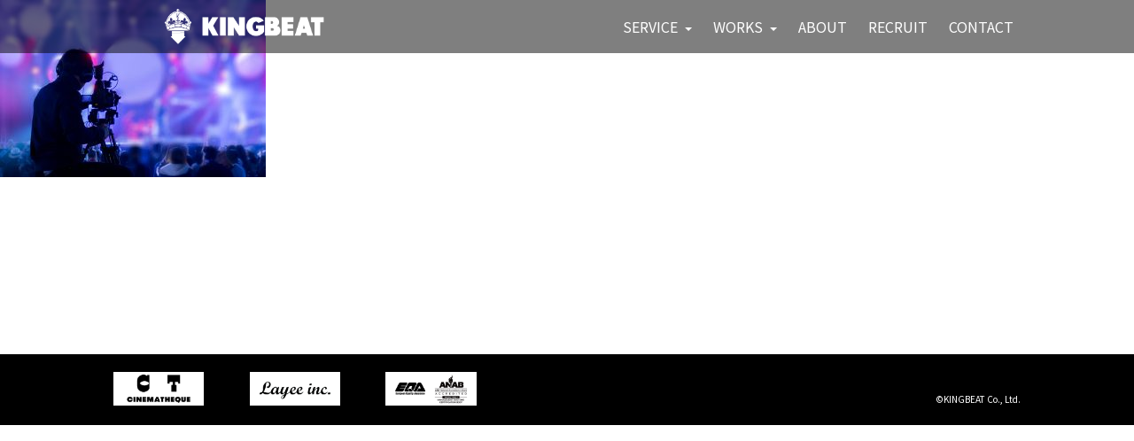

--- FILE ---
content_type: text/html; charset=UTF-8
request_url: https://king-beat.com/slide05/
body_size: 27159
content:
<!doctype html>
<html>
<head>
<meta charset="UTF-8">

<meta name="viewport" content="width=device-width, initial-scale=1, minimum-scale=1, maximum-scale=1, user-scalable=no"/>
<link href="https://king-beat.com/cms2020/wp-content/themes/kingbeat/css/reset.css" rel="stylesheet" type="text/css">
<link href="https://king-beat.com/cms2020/wp-content/themes/kingbeat/style.css" rel="stylesheet" type="text/css">
<link href="https://king-beat.com/cms2020/wp-content/themes/kingbeat/css/sp-style.css" rel="stylesheet" type="text/css">
<link href="https://king-beat.com/cms2020/wp-content/themes/kingbeat/css/drawer.min.css" rel="stylesheet" type="text/css">
<link href="https://king-beat.com/cms2020/wp-content/themes/kingbeat/css/fadein.css" rel="stylesheet" type="text/css">
<link href="https://king-beat.com/cms2020/wp-content/themes/kingbeat/css/wpcf7.css" rel="stylesheet" type="text/css">
<link href="https://fonts.googleapis.com/css?family=Noto+Sans+JP:300,400,500,700&display=swap" rel="stylesheet">
<link href="https://fonts.googleapis.com/css?family=Open+Sans:400,600,600i,700&display=swap" rel="stylesheet">
<link href="https://fonts.googleapis.com/css?family=Playfair+Display:400,400i,700,700i,900,900i&display=swap" rel="stylesheet">
	
<script src="https://cdnjs.cloudflare.com/ajax/libs/jquery/2.2.4/jquery.min.js"></script>
<script src="https://king-beat.com/cms2020/wp-content/themes/kingbeat/js/functions.js"></script>
<script src="https://cdnjs.cloudflare.com/ajax/libs/iScroll/5.2.0/iscroll.js"></script>
<script src="https://king-beat.com/cms2020/wp-content/themes/kingbeat/js/drawer.min.js" charset="utf-8"></script>
<script src="https://king-beat.com/cms2020/wp-content/themes/kingbeat/js/slider.js" charset="utf-8"></script>
<script src="https://cdnjs.cloudflare.com/ajax/libs/twitter-bootstrap/3.3.7/js/bootstrap.min.js"></script>
<script src="https://king-beat.com/cms2020/wp-content/themes/kingbeat/js/mapstyle.js" charset="utf-8"></script>
<script src="https://maps.googleapis.com/maps/api/js?key=AIzaSyAVFLmLT6-wMum7Zxv34PY1bGD71E5ZLX0"></script>
	<style>img:is([sizes="auto" i], [sizes^="auto," i]) { contain-intrinsic-size: 3000px 1500px }</style>
	
		<!-- All in One SEO 4.8.1.1 - aioseo.com -->
		<title>slide05 | KINGBEAT</title>
	<meta name="robots" content="max-image-preview:large" />
	<meta name="author" content="kingbeat2020"/>
	<link rel="canonical" href="https://king-beat.com/slide05/" />
	<meta name="generator" content="All in One SEO (AIOSEO) 4.8.1.1" />
		<meta property="og:locale" content="ja_JP" />
		<meta property="og:site_name" content="KINGBEAT | Just another WordPress site" />
		<meta property="og:type" content="article" />
		<meta property="og:title" content="slide05 | KINGBEAT" />
		<meta property="og:url" content="https://king-beat.com/slide05/" />
		<meta property="article:published_time" content="2020-01-30T02:18:16+00:00" />
		<meta property="article:modified_time" content="2020-01-30T02:18:16+00:00" />
		<meta name="twitter:card" content="summary" />
		<meta name="twitter:title" content="slide05 | KINGBEAT" />
		<script type="application/ld+json" class="aioseo-schema">
			{"@context":"https:\/\/schema.org","@graph":[{"@type":"BreadcrumbList","@id":"https:\/\/king-beat.com\/slide05\/#breadcrumblist","itemListElement":[{"@type":"ListItem","@id":"https:\/\/king-beat.com\/#listItem","position":1,"name":"\u5bb6","item":"https:\/\/king-beat.com\/","nextItem":{"@type":"ListItem","@id":"https:\/\/king-beat.com\/slide05\/#listItem","name":"slide05"}},{"@type":"ListItem","@id":"https:\/\/king-beat.com\/slide05\/#listItem","position":2,"name":"slide05","previousItem":{"@type":"ListItem","@id":"https:\/\/king-beat.com\/#listItem","name":"\u5bb6"}}]},{"@type":"ItemPage","@id":"https:\/\/king-beat.com\/slide05\/#itempage","url":"https:\/\/king-beat.com\/slide05\/","name":"slide05 | KINGBEAT","inLanguage":"ja","isPartOf":{"@id":"https:\/\/king-beat.com\/#website"},"breadcrumb":{"@id":"https:\/\/king-beat.com\/slide05\/#breadcrumblist"},"author":{"@id":"https:\/\/king-beat.com\/author\/kingbeat2020\/#author"},"creator":{"@id":"https:\/\/king-beat.com\/author\/kingbeat2020\/#author"},"datePublished":"2020-01-30T11:18:16+09:00","dateModified":"2020-01-30T11:18:16+09:00"},{"@type":"Organization","@id":"https:\/\/king-beat.com\/#organization","name":"KINGBEAT","description":"Just another WordPress site","url":"https:\/\/king-beat.com\/"},{"@type":"Person","@id":"https:\/\/king-beat.com\/author\/kingbeat2020\/#author","url":"https:\/\/king-beat.com\/author\/kingbeat2020\/","name":"kingbeat2020","image":{"@type":"ImageObject","@id":"https:\/\/king-beat.com\/slide05\/#authorImage","url":"https:\/\/secure.gravatar.com\/avatar\/5cb7f5a33e6dcf23e555252e7fb1fa1a?s=96&d=mm&r=g","width":96,"height":96,"caption":"kingbeat2020"}},{"@type":"WebSite","@id":"https:\/\/king-beat.com\/#website","url":"https:\/\/king-beat.com\/","name":"KINGBEAT","description":"Just another WordPress site","inLanguage":"ja","publisher":{"@id":"https:\/\/king-beat.com\/#organization"}}]}
		</script>
		<!-- All in One SEO -->

<link rel="alternate" type="application/rss+xml" title="KINGBEAT &raquo; slide05 のコメントのフィード" href="https://king-beat.com/feed/?attachment_id=64" />
<script type="text/javascript">
/* <![CDATA[ */
window._wpemojiSettings = {"baseUrl":"https:\/\/s.w.org\/images\/core\/emoji\/15.0.3\/72x72\/","ext":".png","svgUrl":"https:\/\/s.w.org\/images\/core\/emoji\/15.0.3\/svg\/","svgExt":".svg","source":{"concatemoji":"https:\/\/king-beat.com\/cms2020\/wp-includes\/js\/wp-emoji-release.min.js?ver=6.7.4"}};
/*! This file is auto-generated */
!function(i,n){var o,s,e;function c(e){try{var t={supportTests:e,timestamp:(new Date).valueOf()};sessionStorage.setItem(o,JSON.stringify(t))}catch(e){}}function p(e,t,n){e.clearRect(0,0,e.canvas.width,e.canvas.height),e.fillText(t,0,0);var t=new Uint32Array(e.getImageData(0,0,e.canvas.width,e.canvas.height).data),r=(e.clearRect(0,0,e.canvas.width,e.canvas.height),e.fillText(n,0,0),new Uint32Array(e.getImageData(0,0,e.canvas.width,e.canvas.height).data));return t.every(function(e,t){return e===r[t]})}function u(e,t,n){switch(t){case"flag":return n(e,"\ud83c\udff3\ufe0f\u200d\u26a7\ufe0f","\ud83c\udff3\ufe0f\u200b\u26a7\ufe0f")?!1:!n(e,"\ud83c\uddfa\ud83c\uddf3","\ud83c\uddfa\u200b\ud83c\uddf3")&&!n(e,"\ud83c\udff4\udb40\udc67\udb40\udc62\udb40\udc65\udb40\udc6e\udb40\udc67\udb40\udc7f","\ud83c\udff4\u200b\udb40\udc67\u200b\udb40\udc62\u200b\udb40\udc65\u200b\udb40\udc6e\u200b\udb40\udc67\u200b\udb40\udc7f");case"emoji":return!n(e,"\ud83d\udc26\u200d\u2b1b","\ud83d\udc26\u200b\u2b1b")}return!1}function f(e,t,n){var r="undefined"!=typeof WorkerGlobalScope&&self instanceof WorkerGlobalScope?new OffscreenCanvas(300,150):i.createElement("canvas"),a=r.getContext("2d",{willReadFrequently:!0}),o=(a.textBaseline="top",a.font="600 32px Arial",{});return e.forEach(function(e){o[e]=t(a,e,n)}),o}function t(e){var t=i.createElement("script");t.src=e,t.defer=!0,i.head.appendChild(t)}"undefined"!=typeof Promise&&(o="wpEmojiSettingsSupports",s=["flag","emoji"],n.supports={everything:!0,everythingExceptFlag:!0},e=new Promise(function(e){i.addEventListener("DOMContentLoaded",e,{once:!0})}),new Promise(function(t){var n=function(){try{var e=JSON.parse(sessionStorage.getItem(o));if("object"==typeof e&&"number"==typeof e.timestamp&&(new Date).valueOf()<e.timestamp+604800&&"object"==typeof e.supportTests)return e.supportTests}catch(e){}return null}();if(!n){if("undefined"!=typeof Worker&&"undefined"!=typeof OffscreenCanvas&&"undefined"!=typeof URL&&URL.createObjectURL&&"undefined"!=typeof Blob)try{var e="postMessage("+f.toString()+"("+[JSON.stringify(s),u.toString(),p.toString()].join(",")+"));",r=new Blob([e],{type:"text/javascript"}),a=new Worker(URL.createObjectURL(r),{name:"wpTestEmojiSupports"});return void(a.onmessage=function(e){c(n=e.data),a.terminate(),t(n)})}catch(e){}c(n=f(s,u,p))}t(n)}).then(function(e){for(var t in e)n.supports[t]=e[t],n.supports.everything=n.supports.everything&&n.supports[t],"flag"!==t&&(n.supports.everythingExceptFlag=n.supports.everythingExceptFlag&&n.supports[t]);n.supports.everythingExceptFlag=n.supports.everythingExceptFlag&&!n.supports.flag,n.DOMReady=!1,n.readyCallback=function(){n.DOMReady=!0}}).then(function(){return e}).then(function(){var e;n.supports.everything||(n.readyCallback(),(e=n.source||{}).concatemoji?t(e.concatemoji):e.wpemoji&&e.twemoji&&(t(e.twemoji),t(e.wpemoji)))}))}((window,document),window._wpemojiSettings);
/* ]]> */
</script>
<style id='wp-emoji-styles-inline-css' type='text/css'>

	img.wp-smiley, img.emoji {
		display: inline !important;
		border: none !important;
		box-shadow: none !important;
		height: 1em !important;
		width: 1em !important;
		margin: 0 0.07em !important;
		vertical-align: -0.1em !important;
		background: none !important;
		padding: 0 !important;
	}
</style>
<link rel='stylesheet' id='wp-block-library-css' href='https://king-beat.com/cms2020/wp-includes/css/dist/block-library/style.min.css?ver=6.7.4' type='text/css' media='all' />
<style id='classic-theme-styles-inline-css' type='text/css'>
/*! This file is auto-generated */
.wp-block-button__link{color:#fff;background-color:#32373c;border-radius:9999px;box-shadow:none;text-decoration:none;padding:calc(.667em + 2px) calc(1.333em + 2px);font-size:1.125em}.wp-block-file__button{background:#32373c;color:#fff;text-decoration:none}
</style>
<style id='global-styles-inline-css' type='text/css'>
:root{--wp--preset--aspect-ratio--square: 1;--wp--preset--aspect-ratio--4-3: 4/3;--wp--preset--aspect-ratio--3-4: 3/4;--wp--preset--aspect-ratio--3-2: 3/2;--wp--preset--aspect-ratio--2-3: 2/3;--wp--preset--aspect-ratio--16-9: 16/9;--wp--preset--aspect-ratio--9-16: 9/16;--wp--preset--color--black: #000000;--wp--preset--color--cyan-bluish-gray: #abb8c3;--wp--preset--color--white: #ffffff;--wp--preset--color--pale-pink: #f78da7;--wp--preset--color--vivid-red: #cf2e2e;--wp--preset--color--luminous-vivid-orange: #ff6900;--wp--preset--color--luminous-vivid-amber: #fcb900;--wp--preset--color--light-green-cyan: #7bdcb5;--wp--preset--color--vivid-green-cyan: #00d084;--wp--preset--color--pale-cyan-blue: #8ed1fc;--wp--preset--color--vivid-cyan-blue: #0693e3;--wp--preset--color--vivid-purple: #9b51e0;--wp--preset--gradient--vivid-cyan-blue-to-vivid-purple: linear-gradient(135deg,rgba(6,147,227,1) 0%,rgb(155,81,224) 100%);--wp--preset--gradient--light-green-cyan-to-vivid-green-cyan: linear-gradient(135deg,rgb(122,220,180) 0%,rgb(0,208,130) 100%);--wp--preset--gradient--luminous-vivid-amber-to-luminous-vivid-orange: linear-gradient(135deg,rgba(252,185,0,1) 0%,rgba(255,105,0,1) 100%);--wp--preset--gradient--luminous-vivid-orange-to-vivid-red: linear-gradient(135deg,rgba(255,105,0,1) 0%,rgb(207,46,46) 100%);--wp--preset--gradient--very-light-gray-to-cyan-bluish-gray: linear-gradient(135deg,rgb(238,238,238) 0%,rgb(169,184,195) 100%);--wp--preset--gradient--cool-to-warm-spectrum: linear-gradient(135deg,rgb(74,234,220) 0%,rgb(151,120,209) 20%,rgb(207,42,186) 40%,rgb(238,44,130) 60%,rgb(251,105,98) 80%,rgb(254,248,76) 100%);--wp--preset--gradient--blush-light-purple: linear-gradient(135deg,rgb(255,206,236) 0%,rgb(152,150,240) 100%);--wp--preset--gradient--blush-bordeaux: linear-gradient(135deg,rgb(254,205,165) 0%,rgb(254,45,45) 50%,rgb(107,0,62) 100%);--wp--preset--gradient--luminous-dusk: linear-gradient(135deg,rgb(255,203,112) 0%,rgb(199,81,192) 50%,rgb(65,88,208) 100%);--wp--preset--gradient--pale-ocean: linear-gradient(135deg,rgb(255,245,203) 0%,rgb(182,227,212) 50%,rgb(51,167,181) 100%);--wp--preset--gradient--electric-grass: linear-gradient(135deg,rgb(202,248,128) 0%,rgb(113,206,126) 100%);--wp--preset--gradient--midnight: linear-gradient(135deg,rgb(2,3,129) 0%,rgb(40,116,252) 100%);--wp--preset--font-size--small: 13px;--wp--preset--font-size--medium: 20px;--wp--preset--font-size--large: 36px;--wp--preset--font-size--x-large: 42px;--wp--preset--spacing--20: 0.44rem;--wp--preset--spacing--30: 0.67rem;--wp--preset--spacing--40: 1rem;--wp--preset--spacing--50: 1.5rem;--wp--preset--spacing--60: 2.25rem;--wp--preset--spacing--70: 3.38rem;--wp--preset--spacing--80: 5.06rem;--wp--preset--shadow--natural: 6px 6px 9px rgba(0, 0, 0, 0.2);--wp--preset--shadow--deep: 12px 12px 50px rgba(0, 0, 0, 0.4);--wp--preset--shadow--sharp: 6px 6px 0px rgba(0, 0, 0, 0.2);--wp--preset--shadow--outlined: 6px 6px 0px -3px rgba(255, 255, 255, 1), 6px 6px rgba(0, 0, 0, 1);--wp--preset--shadow--crisp: 6px 6px 0px rgba(0, 0, 0, 1);}:where(.is-layout-flex){gap: 0.5em;}:where(.is-layout-grid){gap: 0.5em;}body .is-layout-flex{display: flex;}.is-layout-flex{flex-wrap: wrap;align-items: center;}.is-layout-flex > :is(*, div){margin: 0;}body .is-layout-grid{display: grid;}.is-layout-grid > :is(*, div){margin: 0;}:where(.wp-block-columns.is-layout-flex){gap: 2em;}:where(.wp-block-columns.is-layout-grid){gap: 2em;}:where(.wp-block-post-template.is-layout-flex){gap: 1.25em;}:where(.wp-block-post-template.is-layout-grid){gap: 1.25em;}.has-black-color{color: var(--wp--preset--color--black) !important;}.has-cyan-bluish-gray-color{color: var(--wp--preset--color--cyan-bluish-gray) !important;}.has-white-color{color: var(--wp--preset--color--white) !important;}.has-pale-pink-color{color: var(--wp--preset--color--pale-pink) !important;}.has-vivid-red-color{color: var(--wp--preset--color--vivid-red) !important;}.has-luminous-vivid-orange-color{color: var(--wp--preset--color--luminous-vivid-orange) !important;}.has-luminous-vivid-amber-color{color: var(--wp--preset--color--luminous-vivid-amber) !important;}.has-light-green-cyan-color{color: var(--wp--preset--color--light-green-cyan) !important;}.has-vivid-green-cyan-color{color: var(--wp--preset--color--vivid-green-cyan) !important;}.has-pale-cyan-blue-color{color: var(--wp--preset--color--pale-cyan-blue) !important;}.has-vivid-cyan-blue-color{color: var(--wp--preset--color--vivid-cyan-blue) !important;}.has-vivid-purple-color{color: var(--wp--preset--color--vivid-purple) !important;}.has-black-background-color{background-color: var(--wp--preset--color--black) !important;}.has-cyan-bluish-gray-background-color{background-color: var(--wp--preset--color--cyan-bluish-gray) !important;}.has-white-background-color{background-color: var(--wp--preset--color--white) !important;}.has-pale-pink-background-color{background-color: var(--wp--preset--color--pale-pink) !important;}.has-vivid-red-background-color{background-color: var(--wp--preset--color--vivid-red) !important;}.has-luminous-vivid-orange-background-color{background-color: var(--wp--preset--color--luminous-vivid-orange) !important;}.has-luminous-vivid-amber-background-color{background-color: var(--wp--preset--color--luminous-vivid-amber) !important;}.has-light-green-cyan-background-color{background-color: var(--wp--preset--color--light-green-cyan) !important;}.has-vivid-green-cyan-background-color{background-color: var(--wp--preset--color--vivid-green-cyan) !important;}.has-pale-cyan-blue-background-color{background-color: var(--wp--preset--color--pale-cyan-blue) !important;}.has-vivid-cyan-blue-background-color{background-color: var(--wp--preset--color--vivid-cyan-blue) !important;}.has-vivid-purple-background-color{background-color: var(--wp--preset--color--vivid-purple) !important;}.has-black-border-color{border-color: var(--wp--preset--color--black) !important;}.has-cyan-bluish-gray-border-color{border-color: var(--wp--preset--color--cyan-bluish-gray) !important;}.has-white-border-color{border-color: var(--wp--preset--color--white) !important;}.has-pale-pink-border-color{border-color: var(--wp--preset--color--pale-pink) !important;}.has-vivid-red-border-color{border-color: var(--wp--preset--color--vivid-red) !important;}.has-luminous-vivid-orange-border-color{border-color: var(--wp--preset--color--luminous-vivid-orange) !important;}.has-luminous-vivid-amber-border-color{border-color: var(--wp--preset--color--luminous-vivid-amber) !important;}.has-light-green-cyan-border-color{border-color: var(--wp--preset--color--light-green-cyan) !important;}.has-vivid-green-cyan-border-color{border-color: var(--wp--preset--color--vivid-green-cyan) !important;}.has-pale-cyan-blue-border-color{border-color: var(--wp--preset--color--pale-cyan-blue) !important;}.has-vivid-cyan-blue-border-color{border-color: var(--wp--preset--color--vivid-cyan-blue) !important;}.has-vivid-purple-border-color{border-color: var(--wp--preset--color--vivid-purple) !important;}.has-vivid-cyan-blue-to-vivid-purple-gradient-background{background: var(--wp--preset--gradient--vivid-cyan-blue-to-vivid-purple) !important;}.has-light-green-cyan-to-vivid-green-cyan-gradient-background{background: var(--wp--preset--gradient--light-green-cyan-to-vivid-green-cyan) !important;}.has-luminous-vivid-amber-to-luminous-vivid-orange-gradient-background{background: var(--wp--preset--gradient--luminous-vivid-amber-to-luminous-vivid-orange) !important;}.has-luminous-vivid-orange-to-vivid-red-gradient-background{background: var(--wp--preset--gradient--luminous-vivid-orange-to-vivid-red) !important;}.has-very-light-gray-to-cyan-bluish-gray-gradient-background{background: var(--wp--preset--gradient--very-light-gray-to-cyan-bluish-gray) !important;}.has-cool-to-warm-spectrum-gradient-background{background: var(--wp--preset--gradient--cool-to-warm-spectrum) !important;}.has-blush-light-purple-gradient-background{background: var(--wp--preset--gradient--blush-light-purple) !important;}.has-blush-bordeaux-gradient-background{background: var(--wp--preset--gradient--blush-bordeaux) !important;}.has-luminous-dusk-gradient-background{background: var(--wp--preset--gradient--luminous-dusk) !important;}.has-pale-ocean-gradient-background{background: var(--wp--preset--gradient--pale-ocean) !important;}.has-electric-grass-gradient-background{background: var(--wp--preset--gradient--electric-grass) !important;}.has-midnight-gradient-background{background: var(--wp--preset--gradient--midnight) !important;}.has-small-font-size{font-size: var(--wp--preset--font-size--small) !important;}.has-medium-font-size{font-size: var(--wp--preset--font-size--medium) !important;}.has-large-font-size{font-size: var(--wp--preset--font-size--large) !important;}.has-x-large-font-size{font-size: var(--wp--preset--font-size--x-large) !important;}
:where(.wp-block-post-template.is-layout-flex){gap: 1.25em;}:where(.wp-block-post-template.is-layout-grid){gap: 1.25em;}
:where(.wp-block-columns.is-layout-flex){gap: 2em;}:where(.wp-block-columns.is-layout-grid){gap: 2em;}
:root :where(.wp-block-pullquote){font-size: 1.5em;line-height: 1.6;}
</style>
<link rel='stylesheet' id='contact-form-7-css' href='https://king-beat.com/cms2020/wp-content/plugins/contact-form-7/includes/css/styles.css?ver=6.0.5' type='text/css' media='all' />
<link rel="https://api.w.org/" href="https://king-beat.com/wp-json/" /><link rel="alternate" title="JSON" type="application/json" href="https://king-beat.com/wp-json/wp/v2/media/64" /><link rel="EditURI" type="application/rsd+xml" title="RSD" href="https://king-beat.com/cms2020/xmlrpc.php?rsd" />
<meta name="generator" content="WordPress 6.7.4" />
<link rel='shortlink' href='https://king-beat.com/?p=64' />
<link rel="alternate" title="oEmbed (JSON)" type="application/json+oembed" href="https://king-beat.com/wp-json/oembed/1.0/embed?url=https%3A%2F%2Fking-beat.com%2Fslide05%2F" />
<link rel="alternate" title="oEmbed (XML)" type="text/xml+oembed" href="https://king-beat.com/wp-json/oembed/1.0/embed?url=https%3A%2F%2Fking-beat.com%2Fslide05%2F&#038;format=xml" />
<link rel="icon" href="https://king-beat.com/cms2020/wp-content/uploads/2025/05/KB_logo_black-150x150.jpg" sizes="32x32" />
<link rel="icon" href="https://king-beat.com/cms2020/wp-content/uploads/2025/05/KB_logo_black.jpg" sizes="192x192" />
<link rel="apple-touch-icon" href="https://king-beat.com/cms2020/wp-content/uploads/2025/05/KB_logo_black.jpg" />
<meta name="msapplication-TileImage" content="https://king-beat.com/cms2020/wp-content/uploads/2025/05/KB_logo_black.jpg" />
</head>

<body class="drawer drawer--right drawer--navbarTopGutter" onload="initialize();">
<p id="page-top"><a href="#"><img src="https://king-beat.com/cms2020/wp-content/themes/kingbeat/images/pagetop.png" alt="pagetop" /></a></p>
   
<!--<div id="upperArea"></div>-->    
<!--<h1 class="logoArea"><a href="#" class="scroll"><img src="images/logo.png" alt="KINGBEAT"></a></h1>-->
  
  <header class="drawer-navbar drawer-navbar--fixed" role="banner">
    <div class="drawer-container">
      <div class="drawer-navbar-header">
        <h1><a class="drawer-brand" href="https://king-beat.com/"><img src="https://king-beat.com/cms2020/wp-content/themes/kingbeat/images/logo.png" alt="KINGBEAT"></a></h1>
        <button type="button" class="drawer-toggle drawer-hamburger">
          <span class="sr-only">toggle navigation</span>
          <span class="drawer-hamburger-icon"></span>
        </button>
      </div>

      <nav class="drawer-nav" role="navigation">
        <ul class="drawer-menu drawer-menu--right">
          <li class="drawer-dropdown">
            <a class="drawer-menu-item" data-target="#" href="#" data-toggle="dropdown" role="button" aria-expanded="false">
              SERVICE <span class="drawer-caret"></span>
            </a>
            <ul class="drawer-dropdown-menu">
              <li><a class="drawer-dropdown-menu-item" href="https://king-beat.com/cms2020/service-event/">イベント制作 / 演出</a></li>
              <li><a class="drawer-dropdown-menu-item" href="https://king-beat.com/cms2020/service-creative/">映像制作 / デザイン</a></li>
              <li><a class="drawer-dropdown-menu-item" href="https://king-beat.com/cms2020/service-event-support/">イベント運営</a></li>
			  <li><a class="drawer-dropdown-menu-item" href="https://king-beat.com/cms2020/service-airscreen/">AIR SCREEN</a></li>
              <li><a class="drawer-dropdown-menu-item" href="https://king-beat.com/cms2020/service-office/">事務局</a></li>
            </ul>
          </li>
          <li class="drawer-dropdown">
            <a class="drawer-menu-item" data-target="#" href="#" data-toggle="dropdown" role="button" aria-expanded="false">
              WORKS <span class="drawer-caret"></span>
            </a>
            <ul class="drawer-dropdown-menu">
             <li><a class="drawer-dropdown-menu-item" href="https://king-beat.com/cms2020/works/">ALL</a></li>
             <li><a class="drawer-dropdown-menu-item" href="https://king-beat.com/cms2020/works-production/">制作</a></li>
             <li><a class="drawer-dropdown-menu-item" href="https://king-beat.com/cms2020/works-directing/">演出</a></li>
             <li><a class="drawer-dropdown-menu-item" href="https://king-beat.com/cms2020/works-stage/">ステージ進行</a></li>
             <li><a class="drawer-dropdown-menu-item" href="https://king-beat.com/cms2020/works-management/">運営</a></li>
             <li><a class="drawer-dropdown-menu-item" href="https://king-beat.com/cms2020/works-video/">映像</a></li>
             <li><a class="drawer-dropdown-menu-item" href="https://king-beat.com/cms2020/works-airscreen/">AIR SCREEN</a></li>
             <li><a class="drawer-dropdown-menu-item" href="https://king-beat.com/cms2020/works-office/">事務局</a></li>
            </ul>
          </li>
         <li class="drawer-menu-item"><a href="https://king-beat.com/cms2020/about/">ABOUT</a></li>
         <li class="drawer-menu-item"><a href="https://king-beat.com/cms2020/recruit/">RECRUIT</a></li>
         <li class="drawer-menu-item"><a href="https://king-beat.com/cms2020/contact/">CONTACT</a></li>
        </ul>
      </nav>
    </div>
  </header>
 
<div class="post">
	<p class="attachment"><a href='https://king-beat.com/cms2020/wp-content/uploads/2020/01/slide05-scaled.jpg'><img fetchpriority="high" decoding="async" width="300" height="200" src="https://king-beat.com/cms2020/wp-content/uploads/2020/01/slide05-300x200.jpg" class="attachment-medium size-medium" alt="" srcset="https://king-beat.com/cms2020/wp-content/uploads/2020/01/slide05-300x200.jpg 300w, https://king-beat.com/cms2020/wp-content/uploads/2020/01/slide05-1024x683.jpg 1024w, https://king-beat.com/cms2020/wp-content/uploads/2020/01/slide05-768x512.jpg 768w, https://king-beat.com/cms2020/wp-content/uploads/2020/01/slide05-1536x1024.jpg 1536w, https://king-beat.com/cms2020/wp-content/uploads/2020/01/slide05-2048x1365.jpg 2048w" sizes="(max-width: 300px) 100vw, 300px" /></a></p>
</div>
 
   


<div id="footer-wrp">
    <div class="footerContent cf">
        <div class="footerContent-L">
         <div class="footerBanner"><a href="https://cinematheque.tokyo/" target="_blank"><img src="https://king-beat.com/cms2020/wp-content/themes/kingbeat/images/banner_ct.jpg" alt=""></a></div>
         <div class="footerBanner"><a href="http://layee.jp/" target="_blank"><img src="https://king-beat.com/cms2020/wp-content/themes/kingbeat/images/banner_layee.jpg" alt=""></a></div>
         <div class="footerBanner"><img src="https://king-beat.com/cms2020/wp-content/themes/kingbeat/images/banner_iso.jpg" alt=""></div>
        </div>
        <div class="footerContent-R"><address>&copy;KINGBEAT Co., Ltd.</address></div>
    </div>
</div>
<script type="text/javascript" src="https://king-beat.com/cms2020/wp-includes/js/dist/hooks.min.js?ver=4d63a3d491d11ffd8ac6" id="wp-hooks-js"></script>
<script type="text/javascript" src="https://king-beat.com/cms2020/wp-includes/js/dist/i18n.min.js?ver=5e580eb46a90c2b997e6" id="wp-i18n-js"></script>
<script type="text/javascript" id="wp-i18n-js-after">
/* <![CDATA[ */
wp.i18n.setLocaleData( { 'text direction\u0004ltr': [ 'ltr' ] } );
/* ]]> */
</script>
<script type="text/javascript" src="https://king-beat.com/cms2020/wp-content/plugins/contact-form-7/includes/swv/js/index.js?ver=6.0.5" id="swv-js"></script>
<script type="text/javascript" id="contact-form-7-js-translations">
/* <![CDATA[ */
( function( domain, translations ) {
	var localeData = translations.locale_data[ domain ] || translations.locale_data.messages;
	localeData[""].domain = domain;
	wp.i18n.setLocaleData( localeData, domain );
} )( "contact-form-7", {"translation-revision-date":"2025-02-18 07:36:32+0000","generator":"GlotPress\/4.0.1","domain":"messages","locale_data":{"messages":{"":{"domain":"messages","plural-forms":"nplurals=1; plural=0;","lang":"ja_JP"},"This contact form is placed in the wrong place.":["\u3053\u306e\u30b3\u30f3\u30bf\u30af\u30c8\u30d5\u30a9\u30fc\u30e0\u306f\u9593\u9055\u3063\u305f\u4f4d\u7f6e\u306b\u7f6e\u304b\u308c\u3066\u3044\u307e\u3059\u3002"],"Error:":["\u30a8\u30e9\u30fc:"]}},"comment":{"reference":"includes\/js\/index.js"}} );
/* ]]> */
</script>
<script type="text/javascript" id="contact-form-7-js-before">
/* <![CDATA[ */
var wpcf7 = {
    "api": {
        "root": "https:\/\/king-beat.com\/wp-json\/",
        "namespace": "contact-form-7\/v1"
    }
};
/* ]]> */
</script>
<script type="text/javascript" src="https://king-beat.com/cms2020/wp-content/plugins/contact-form-7/includes/js/index.js?ver=6.0.5" id="contact-form-7-js"></script>
	
</body>
</html>

--- FILE ---
content_type: text/css
request_url: https://king-beat.com/cms2020/wp-content/themes/kingbeat/css/sp-style.css
body_size: 1619
content:
@charset "UTF-8";
/* CSS Document */

@media screen and (max-width: 768px) {
#upperArea {
    background-color: rgba(0,0,0,0.50);
    z-index: 2;
    display: block;
    width: 100%;
    position: fixed;
    height: 60px;
}    
#catch {
	max-width: 100%;
}    
.logoArea {
    width: 36%;
    top: 10px;
}
     
.slider .slides li img {
	display: block;
	width: 100%;
	max-width: 100%;
    height: 100vh;
	margin: 0px;
	padding: 0px;
    object-fit: cover;
}
#content01 {
    width: 80%;
    max-width: 80%;
    margin-top: 50px;
}
#content01 img {
    display: block;
    width: 50%;
    margin-top: 15px;
    margin-right: auto;
    margin-bottom: 0px;
    margin-left: auto;
}

#content02-wrp {
	width: 100%;
	height: 500px;
	background-color: #000;
	margin-top: 30px;
}
#content02-wrp2 {
	width: 100%;
	height: 485px;
	background-color: #000;
	margin-top: 30px;
}
#content02 {
	width: 100%;
	height: auto;
}
.gallery-wrap {
  width: 100%;
  height: 50vh;
  display: block;
  flex-direction: row;
}
.item {
  flex: 1;
  width: 100%;
  height: 100px;
  background-position: center;
  background-size: cover;
  background-repeat: none;
  transition: flex 0.8s ease;
  position: relative;
  z-index: 1; /* 必要であればリンク要素の重なりのベース順序指定 */
}
    
#content03-wrp {
    width: 100%;
}

.list-item {
    width: 80%;
    height: 360px;
    padding-top: 0;
    padding-right: 0%;
    padding-left: 0;
    padding-bottom: 0%;  /* ガター */
    float: none;
    -webkit-box-sizing: border-box;  /* Chrome  */
    -moz-box-sizing: border-box;     /* Firefox */
    box-sizing: border-box;
    margin-top: 0px;
    margin-right: auto;
    margin-left: auto;
}
.list-item img {
	display: block;
    width: 100%;
    height: 200px;
    object-fit: cover;
	transition: 0.5s;
}
.viewBtn {
    width: 80%;
    padding-top: 15px;
    padding-bottom: 15px;
}
.feedArea {
    width: 80%;
}
.arrowSize {
    width: 50%;
}
.about-L {
    width: 100%;
    height: auto;
    margin-right: 0%;
    margin-bottom: 3%;
    display: block;
    float: left;
}
.about-R {
    width: 100%;
    height: auto;
    margin-left: 0%;
    margin-bottom: 3%;
    display: block;
    float: left;
}
.archiveBox {
    width: 100%;
    max-width: 1024px;
    margin-top: 15px;
    margin-right: auto;
    margin-left: auto;
    margin-bottom: 30px;
    display: block;
}
.archiveImg {
    width: 100%;
	height: auto;
	display: block;
    margin-bottom: 3%;
}
.suportBox,.outBox {
    width: 100%;
    max-width: 1024px;
    margin-top: 0px;
    margin-right: auto;
    margin-left: auto;
    margin-bottom: 0px;
    display: block;
}
.suportDetail,.outDetail {
    width: 100%;
	height: auto;
	display: block;
    position: none;
}
.suportDetail img,.outDetail img {
    position: relative;
    bottom: 0px;
    margin-top: 15px;
    margin-bottom: 40px;
}
/*---------------------------------------
 single-works
 ---------------------------------------*/
#works-info {
    width: 80%;
    max-width: 80%;
    margin-top: 40px;
}
.works-img {
    width: 100%;
    height: auto;
    display: block;
    float: left;
}
.works-imgSize {
    height: 200px;
    object-fit: cover;
    margin-bottom: 40px;
}
.works-detail {
    width: 80%;
    margin-left: 0%;
}
.works-detail td {
    height: 50px;
}
/*---------------------------------------
 single-service
 ---------------------------------------*/
.serviceImg-L {
    width: 100%;
    display: block;
    float: left;
}
.serviceImg-R {
    width: 100%;
    display: block;
    background-color: #C6EBFF;
    float: left;
}
.otheService {
    width: 50%;
    display: block;
    float: left;
    overflow: hidden; /*画像拡大時にはみ出た部分を隠す*/
    position: relative;
}
.otheService img {
	display: block;
	transition: 0.5s;
}
.otheService img:hover {
	transform: scale(1.1);
}
.otherCaption {
    position: absolute;
    top: 20px;
    left: 20px;
    z-index: 99;
    color: #FFFFFF;
    font-size: 0.875em;
    font-weight: 500;
}
/*---------------------------------------
 workflow
 ---------------------------------------*/
#flow-wrp {
    width: 80%;
    max-width: 80%;
    margin-right: auto;
    margin-bottom: 0px;
    margin-left: auto;
	margin-top: 15px;
	overflow: hidden;
}
.order1 {
  order: 1;
}
.order2 {
  order: 2;
}
.flowBox {
    height: auto;
    flex-direction: column;
}
.flowImg-L {
    width: 100%;
    display: block;
    float: left;
    margin-top: 5%;
}
.flowImg-R {
    width: 100%;
    display: block;
    float: left;
    margin-top: 5%;
}
.flowtxt-L {
    width: 100%;
    display: block;
    float: left;
    margin-right: 0%; 
}
.flowtxt-R {
    width: 100%;
    display: block;
    float: left;
    margin-left: 0%;
}
.stepRight {
    text-align: left;
    display: inline-block;
    float: left;
    margin-top: 15px;
    padding-bottom: 2%;
    border-bottom: thin solid #B2B2B2;
}
.readLeft {
    text-align: left;
    display: block;
    width: 100%;
    margin-top: 30%;
    font-size: 0.875em;
    font-weight: 300;
    line-height: 1.6em;
    
}
.stepLeft {
    text-align: left;
    display: inline-block;
    float: left;
    padding-bottom: 2%;
    border-bottom: thin solid #B2B2B2;
}
.readRight {
    text-align: left;
    display: block;
    width: 100%;
    padding-left: 0%;
    margin-top: 25%;
    font-size: 0.875em;
    font-weight: 300;
    line-height: 1.6em;
    
}
/*---------------------------------------
 about
 ---------------------------------------*/
#company-info {
    width: 80%;
    max-width: 80%;
	margin-top: 15px; 
}
.outline-L {
    width: 100%;
    height: auto;
    display: block;
    padding-top: 2%;
    padding-bottom: 2%;
    padding-right: 0%;
    float: left;
    text-align: left;
}
.outline-R {
    width: 100%;
    height: auto;
    display: block;
    padding-top: 2%;
    padding-bottom: 2%;
    float: left;
}
#gmapArea {
	display: block;
    height: 300px;
    position: relative;
    margin-top: 30px;    
}
.signature img {
    width: 20%;
    height: auto;
    display: block;
    position: absolute;
    right: 0px;
}
/*---------------------------------------
 footer
 ---------------------------------------*/    
#footer-wrp {
    margin-top: 100px;
	height: auto;
}
.footerContent {
    width: 100%;
    max-width: 100%;
    display: block;
    margin-top: 0px;
    margin-right: auto;
    margin-bottom: 0px;
    margin-left: auto;
    padding-top: 20px;
    padding-bottom: 20px;
    position: relative;
}
.footerContent-L {
    width: 100%;
    float: none;
}
.footerContent-R {
    width: 100%;
    float: none;
}
.footerBanner {
    width: 40%;
    height: auto;
    display: block;
    margin-right: auto;
    float: none;
    margin-top: 0px;
    margin-bottom: 20px;
    margin-left: auto;
}
address {
    color: #fff;
    text-align: center;
    font-size: x-small;
    text-decoration: none;
    font-style: normal;
    margin-top: 5%;
}
#page-top {
    bottom: 40%;
}
    
h1 img {
    width: 50%;
    height: auto;
    margin-top: 0px;
    margin-right: auto;
    margin-bottom: 0px;
    margin-left: auto;
    display: block;
}    
    
/*---------------------------------------
 elements
 ---------------------------------------*/
.mgt30 {
    margin-top: 15px;	
}
.mgt60 {
	margin-top: 30px;
}
.mgt100 {
    margin-top: 50px;	
}
.mgt160 {
    margin-top: 80px;	
}
	
}

--- FILE ---
content_type: application/javascript
request_url: https://king-beat.com/cms2020/wp-content/themes/kingbeat/js/functions.js
body_size: 1359
content:
//スムーススクロール

$(function(){
   // #で始まるアンカーをクリックした場合に処理
   $('.scroll').click(function() {
      // スクロールの速度
      var speed = 400; // ミリ秒
      // アンカーの値取得
      var href= $(this).attr("href");
      // 移動先を取得
      var target = $(href == "#" || href == "" ? 'html' : href);
      // 移動先を数値で取得
      var position = target.offset().top -100;
      // スムーススクロール
      $('body,html').animate({scrollTop:position}, speed, 'swing');
      return false;
   });
});


//ページトップへ
$(function() {
	var topBtn = $('#page-top');	
	topBtn.hide();
	$(window).scroll(function () {
		if ($(this).scrollTop() > 100) {
			topBtn.fadeIn();
		} else {
			topBtn.fadeOut();
		}
	});
    topBtn.click(function () {
		$('body,html').animate({
			scrollTop: 0
		}, 500);
		return false;
    });
});

var EffectH = 100;
$(window).on('scroll load', function() {
  var scTop = $(this).scrollTop();
  var scBottom = scTop + $(this).height();
  var effectPos = scBottom - EffectH;
  $('.js-scroll').each( function() {
    var thisPos = $(this).offset().top;
    if ( thisPos < effectPos ) {
      $.when(
        $(this).addClass("show")
      ).done(function() {
        $(this).delay(500).queue(function(){
          $(this).addClass("done")
        })
      });
    }
  });
});

//テキストアニメーション
$(window).scroll(function() {
 $(".animation .anm_mod").each(function() {
  const position = $(this).offset().top;
  const scroll = $(window).scrollTop();
  const windowHeight = $(window).height();
  if (scroll > position - windowHeight) {
   $(this).addClass("active");
  }
  if (scroll < 100) {
   $(this).removeClass("active");
  }
 });
});
/*
$(function() {
 $('a[href^="#"]').click(function() {
  const speed = 800;
  const href = $(this).attr("href");
  const target = $(href == "#" || href == "" ? "html" : href);
  const position = target.offset().top;
  $("html, body").animate({ scrollTop: position }, speed, "swing");
  return false;
 });
});*/

$(document).ready(function() {
      $('.drawer').drawer();
    });



//fadein
// オンロード追従のフェードインエフェクトのセッティング
$(function(){
  var effectTargetRoot  = '.effect-onload';
  var effectTargetClass = ['.fadein','.fadeout','.rotate'];
  $.each(effectTargetClass, function(i, value) {
    var effectTarget = $(effectTargetRoot + ' ' + value);
    //console.log('effectTarget= ' + i + '：' + effectTargetRoot + ' ' + value);
    $(document).ready(function (){
      effectTarget.each(function(){
        $(this).addClass("active");
      });
    });
  });
});

// スクロール追従のフェードインエフェクトのセッティング
$(function(){
  var effectTargetRoot  = '.effect-scroll';
  var effectTargetClass = ['.fadein','.fadeout','.rotate'];
  $.each(effectTargetClass, function(i, value) {
    var effectTarget = $(effectTargetRoot + ' ' + value);
    //console.log('effectTarget= ' + i + '：' + effectTargetRoot + ' ' + value);
    $(window).scroll(function (){
      effectTarget.each(function(){
        var targetElement = $(this).offset().top;
        var scroll = $(window).scrollTop();
        var windowHeight = $(window).height();
        if (scroll > targetElement - windowHeight + 200){
          $(this).addClass("active");
        }
      });
    });
  });
});


// ブラウザの高さを取得
$(document).ready(function(){
    //画面の高さを取得して、変数wHに代入
    var wH = $(window).height(); 
    //div#exampleの高さを取得を取得して、変数divHに代入
    var divH = $('div#catch').innerHeight();
    // ボックス要素より画面サイズが大きければ実行
    if(wH > divH){
    	// div#catchに高さを加える
    	$('div#catch').css('height',wH+'px'); 
    }
});

//アッパー背景の表示
$(function() {
    var topBtn = $('#upperArea');    
    topBtn.hide();
    //スクロールが100に達したら要素表示
    $(window).scroll(function () {
        if ($(this).scrollTop() > 100) {
            topBtn.fadeIn();
        } else {
            topBtn.fadeOut();
        }
    });
});


//ページトップへ
$(function() {
	var topBtn = $('#page-top');	
	topBtn.hide();
	$(window).scroll(function () {
		if ($(this).scrollTop() > 100) {
			topBtn.fadeIn();
		} else {
			topBtn.fadeOut();
		}
	});
    topBtn.click(function () {
		$('body,html').animate({
			scrollTop: 0
		}, 500);
		return false;
    });
});